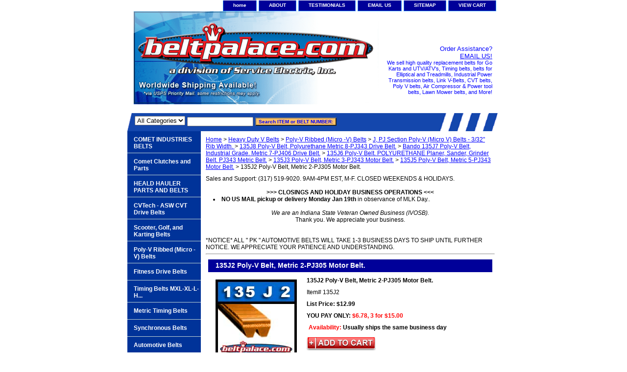

--- FILE ---
content_type: text/html
request_url: https://beltpalace.com/135j2.html
body_size: 7773
content:
<!DOCTYPE html PUBLIC "-//W3C//DTD XHTML 1.0 Strict//EN" "http://www.w3.org/TR/xhtml1/DTD/xhtml1-strict.dtd"><html><head><title>135J2 Poly-V rib belt. Planer Belt 18495.00 - 2-PJ305 Metric belt. BANDO USA</title><meta name="Description" content="135J2 Poly-V Belt, Metric 2-PJ305 Motor Belt." /><meta name="Keywords" content="135J2, 135J2 Belt, bando 135J2, PJ305 metric belt, 135J poly v belt, Craftsman 18495.00 belt, belt for 351217430, 351217430 belt, Belt 135J2, 135J motor belt, primary drive 135J2 belt, 18495.00 belt, J2-135 Belt, 135J electric motor belt, 135J replacement drive belt, 135J2 fan belt, 135J planer belt, 135J2 browning belt, Browning 135J2, Jason 135J belt, 2 Rib 135J belt, 13� ribbed belt poly v, bfg 135J-2, BNO 135J2, Gates 135J2, Goodyear 135J2, 13&quot; L x 2 notch inlay, Metric Poly V 2-PJ305, Metric belt 2PJ305, gates 135J2, bando 135J2, jason 135J2, goodyear 135J-2, Optibelt RB PJ 1131, Rippenbander PJ305-2, vega PJ305/135J, training bicycle belt PJ305/135J,
" /><link rel="stylesheet" type="text/css" href="css-base.css" /><link rel="stylesheet" type="text/css" href="css-element.css" /><link rel="stylesheet" type="text/css" href="css-contents.css" /><link rel="stylesheet" type="text/css" href="css-edits.css" /><meta http-equiv='content-language' content='en-gb'>
<meta name="description" content="Belt Palace, Replacement belt Store" />
<meta name="keywords" content="Go Kart Belt,Go Cart belt,Ryobi Sander belt,Timing belt,V Belt,drive belt,clutch belt,Industrial V Belt,Poly V belt,Micro V Belt,Lawn Mower belt, John Deere Mower Belt,Snowmobile Belts,CVT Belt,Scooter Belt,ATV drive belt,VS Belt, -mens belts, -clothing, -pants" />
<meta name="author" content="Belt Palace Inc." />
<meta name="reply-to" content="webmaster@beltpalace.com (Webmaster)" />
<meta name="rating" content="safe for kids" />
<meta name="owner" content="Belt Palace, A division of Service Electric, Inc." />
<meta name="distribution" content="Global" />
<meta name="copyright" content="Copyright (c) 2012-2013, Belt Palace. Power Transmission Belts, Go Kart Belts, Poly V. All Rights Reserved. All brands are trademarks of their respective owners." />
<meta name="revisit-after" content="7 days" />
<link rel="SHORTCUT ICON" href="http://site.beltpalace.com/favicon.ico">
<meta name="p:domain_verify" content="4fef211d5f396ceeb05cb512c30736d4" ></head><body class="vertical" id="itemtype"><script type="text/javascript" id="yfc_loader" src="https://turbifycdn.com/store/migration/loader-min-1.0.34.js?q=yhst-42732163996146&ts=1768675394&p=1&h=order.store.turbify.net"></script> <div id="ys_superbar">
	   <div id="ys_cpers">
		<div id="yscp_welcome_msg"></div>
		<div id="yscp_signin_link"></div>
		<div id="yscp_myaccount_link"></div>
		<div id="yscp_signout_link"></div>
	   </div>
	   <div id="yfc_mini"></div>
	   <div class="ys_clear"></div>
	</div>
      <div id="container"><div id="header"><ul id="nav-general"><li><a href="index.html">home</a></li><li><a href="info.html">ABOUT</a></li><li><a href="privacypolicy.html">TESTIMONIALS</a></li><li><a href="mailto:sales.support@beltpalace.com">EMAIL US</a></li><li><a href="ind.html">SITEMAP</a></li><li><a href="https://order.store.turbify.net/yhst-42732163996146/cgi-bin/wg-order?yhst-42732163996146">VIEW CART</a></li></ul><br class="clear" /><h3 id="brandmark"><a href="index.html" title=""><img src="https://s.turbifycdn.com/aah/yhst-42732163996146/comet-217937a-brake-caliper-mounting-bracket-7.png" width="500" height="190" border="0" hspace="0" vspace="0" alt="" /></a></h3><strong id="slogan"><a><p align="right"><big>Order Assistance?<br><a href="mailto:sales.support@beltpalace.com">EMAIL US!</big></a><br><a>We sell high quality replacement belts for Go Karts and UTV/ATV's, Timing belts, belts for Elliptical and Treadmills, Industrial Power Transmission belts, Link V-Belts, CVT belts, Poly V belts, Air Compressor & Power tool belts, Lawn Mower belts, and More!</a></strong></div><form id="searcharea" name="searcharea" action="nsearch.html" method="GET"><fieldset><select name="section"><option value="">All Categories</option></select><label for="query" class="labelfield"><input type="text" id="query" name="query" placeholder="" ></label><label for="searchsubmit" class="buttonlabel"><input type="submit" id="searchsubmit" class="ys_primary" value="Search ITEM or BELT NUMBER:" name="searchsubmit"><input type="hidden" value="yhst-42732163996146" name="vwcatalog"></label></fieldset></form>   <script type="text/javascript"> 
                    var isSafari = !!navigator.userAgent.match(/Version\/[\d\.]+.*Safari/); 
                    var isIOS = !!navigator.platform && /iPad|iPhone|iPod/.test(navigator.platform); 
                    if (isSafari && isIOS) { 
                        document.forms["searcharea"].onsubmit = function (searchAreaForm) { 
                            var elementsList = this.elements, queryString = '', url = '', action = this.action; 
                            for(var i = 0; i < elementsList.length; i++) { 
                                if (elementsList[i].name) { 
                                    if (queryString) { 
                                        queryString = queryString + "&" +  elementsList[i].name + "=" + encodeURIComponent(elementsList[i].value); 
                                    } else { 
                                        queryString = elementsList[i].name + "=" + encodeURIComponent(elementsList[i].value); 
                                    } 
                                } 
                            } 
                            if (action.indexOf("?") == -1) { 
                                action = action + "?"; 
                            } 
                            url = action + queryString; 
                            window.location.href = url; 
                            return false; 
                        } 
                    } 
                </script> 
        <div id="bodyshell"><div id="bodycontent"><div class="breadcrumbs"><a href="index.html">Home</a> &gt; <a href="heavy-duty-belts.html">Heavy Duty V Belts</a> &gt; <a href="heavy-duty-belts-poly-v-ribbed.html">Poly-V Ribbed (Micro -V) Belts</a> &gt; <a href="heavy-duty-belts-poly-v-ribbed--j-section.html">J, PJ Section Poly-V (Micro V) Belts - 3/32" Rib Width. </a> &gt; <a href="135j8.html">135J8 Poly-V Belt, Polyurethane Metric 8-PJ343 Drive Belt.</a> &gt; <a href="135j7.html">Bando 135J7 Poly-V Belt, Industrial Grade. Metric 7-PJ406 Drive Belt.</a> &gt; <a href="135j6.html">135J6 Poly-V Belt. POLYURETHANE Planer, Sander, Grinder Belt.  PJ343 Metric Belt.</a> &gt; <a href="135j3.html">135J3 Poly-V Belt, Metric 3-PJ343 Motor Belt.</a> &gt; <a href="135j5.html">135J5 Poly-V Belt, Metric 5-PJ343 Motor Belt.</a> &gt; 135J2 Poly-V Belt, Metric 2-PJ305 Motor Belt.</div><div id="introtext">Sales and Support:</b> (317) 519-9020. 9AM-4PM EST, M-F. CLOSED WEEKENDS & HOLIDAYS.</b><br /><br /><center><b>>>> CLOSINGS AND HOLIDAY BUSINESS OPERATIONS <<<</b></center>
<li><b>NO US MAIL pickup or delivery Monday Jan 19th</b> in observance of MLK Day..</li>
<br><cite><center>We are an Indiana State Veteran Owned Business (IVOSB).</center></cite>
<center>Thank you. We appreciate your business.</center><br /><br />*NOTICE* ALL " PK " AUTOMOTIVE BELTS WILL TAKE 1-3 BUSINESS DAYS TO SHIP UNTIL FURTHER NOTICE. WE APPRECIATE YOUR PATIENCE AND UNDERSTANDING.
<hr></div><div id="contentarea"><div><h1 id="item-contenttitle">135J2 Poly-V Belt, Metric 2-PJ305 Motor Belt.</h1><div id="itemarea"><img src="https://s.turbifycdn.com/aah/yhst-42732163996146/135j2-bando-poly-v-belt-20.png" width="166" height="166" border="0" hspace="0" vspace="0" alt="135J2 Poly-V Belt, Metric 2-PJ305 Motor Belt." class="image-l" title="135J2 Poly-V Belt, Metric 2-PJ305 Motor Belt." /><div class="itemform productInfo"><form method="POST" action="https://order.store.turbify.net/yhst-42732163996146/cgi-bin/wg-order?yhst-42732163996146+135j2"><div class="itemFormName">135J2 Poly-V Belt, Metric 2-PJ305 Motor Belt.</div><div class="code">Item# <em>135J2</em></div><div class="price">List Price: $12.99</div><div class="sale-price-bold">YOU PAY ONLY: <em>$6.78, 3 for $15.00</em></div><div class="itemavailable"><em>Availability: </em>Usually ships the same business day</div><input type="image" class="addtocartImg" title="Add to cart" src="https://s.turbifycdn.com/aah/yhst-42732163996146/comet-203590a-drive-belt-comet-industries-994-75-belt-1.png" /><input name="vwcatalog" type="hidden" value="yhst-42732163996146" /><input name="vwitem" type="hidden" value="135j2" /><input type="hidden" name=".autodone" value="https://beltpalace.com/135j2.html" /></form></div><div style="clear:both"></div><div class="ys_promoitempage" id="ys_promoitempage" itemid="135j2" itemcode="135J2" categoryflag="0"></div></div><div id="caption"><h2 id="itempage-captiontitle">About this Item:</h2><a href="https://s.turbifycdn.com/aah/yhst-42732163996146/135j2-poly-v-belt-urethane-16.png"><img src="https://s.turbifycdn.com/aah/yhst-42732163996146/135j2-poly-v-belt-urethane-17.png" width="70" height="70" border="0" hspace="0" vspace="0" alt="135J2 Poly-V Belt, Metric 2-PJ305 Motor Belt." class="image-l" title="135J2 Poly-V Belt, Metric 2-PJ305 Motor Belt." /></a><div>135J2 Poly-V belt - POLYURETHANE. 2 Ribs (One "channel" down the center). 14� (305mm) OUTSIDE Length - 2/PJ305 Metric belt. BANDO USA �J� Series Poly-V belts are designed to replace OEM belts on extra heavy-duty applications such as sander/planer belts, compressor belts, (2-Rib PJ305) fitness drive belts, and electric motor drive belts.<br><br><b>Replaces OEM Drive Belt:</b>
<li>Primary drive 135J2 belt.</li>
<li>CRAFTSMAN 351.217430 *Rollercase Belt* for 13'' PLANER WITH DUST COLLECTION. 351.217430 Part# 135J2.</li>
<li>Sears/Craftsman 18495.00 Replacement "V-Belt" for Planer, Model# 351217430.</li>
<li>Browning-Jason-Gates 135J-2.</li>
<li>MOUNTAIN POLY-V 135J-2.</li>
<li>Metric Poly V: 2-PJ305 (2/PJ305).</li></div></div><br clear="all" /></div><h2 id="accessorytitle">Accessories</h2><div id="contents"><table width="100%" id="contents-table"><tr><td width="100%" class="horizontal-seperator"><a href="135j3.html" class="image-l"><img src="https://s.turbifycdn.com/aah/yhst-42732163996146/135j3u-poly-v-belt-10.png" width="100" height="100" border="0" hspace="0" vspace="0" alt="135J3 Poly-V Belt, Metric 3-PJ343 Motor Belt." title="135J3 Poly-V Belt, Metric 3-PJ343 Motor Belt." /></a><div class="name"><a href="135j3.html" title="135J3 Poly-V Belt, Metric 3-PJ343 Motor Belt.">135J3 Poly-V Belt, Metric 3-PJ343 Motor Belt.</a></div><div id="abstract">135J3 Belt (3-PJ343). 135J-3 Poly-V Belt. 13.5� OC Length. 135J-3 Section Motor Belt replaces fitness belts, compressor belts, drive belts, and electric motor belts. 135J-3 Micro-V Belt.</div><div class="price">List Price: $15.99</div><div class="sale-price-bold">YOU PAY ONLY: $6.78, 3 for $15.00</div><div id="ys_promoitem" itemid="135j3" itemcode="135j3"></div></td></tr><tr><td width="100%" class="horizontal-seperator"><a href="135j4.html" class="image-l"><img src="https://s.turbifycdn.com/aah/yhst-42732163996146/bando-135j4-poly-v-belt-29.png" width="100" height="100" border="0" hspace="0" vspace="0" alt="135J4 Poly-V Belt, Metric 4-PJ343 Drive Belt." title="135J4 Poly-V Belt, Metric 4-PJ343 Drive Belt." /></a><div class="name"><a href="135j4.html" title="135J4 Poly-V Belt, Metric 4-PJ343 Drive Belt.">135J4 Poly-V Belt, Metric 4-PJ343 Drive Belt.</a></div><div id="abstract">135J4 Belt (4-PJ343). 135J-4 Poly-V (Micro-V) Belts: 13.5� OC Length: J Section Motor Belt replaces fitness belts, compressor belts, drive belts, and electric motor belts. 135J-4 Poly-V Belt.</div><div class="price">List Price: $16.99</div><div class="sale-price-bold">YOU PAY ONLY: $13.50, 3 for $30.00</div><div id="ys_promoitem" itemid="135j4" itemcode="135j4"></div></td></tr><tr><td width="100%" class="horizontal-seperator"><a href="135j5.html" class="image-l"><img src="https://s.turbifycdn.com/aah/yhst-42732163996146/135j5u-poly-v-belt-10.png" width="100" height="100" border="0" hspace="0" vspace="0" alt="135J5 Poly-V Belt, Metric 5-PJ343 Motor Belt." title="135J5 Poly-V Belt, Metric 5-PJ343 Motor Belt." /></a><div class="name"><a href="135j5.html" title="135J5 Poly-V Belt, Metric 5-PJ343 Motor Belt.">135J5 Poly-V Belt, Metric 5-PJ343 Motor Belt.</a></div><div id="abstract">135J5 Poly-V Belt replaces fitness belts, compressor belts, drive belts, and electric hand tool motor belts. 135J-5 Micro-V Belt.</div><div class="price">List Price: $17.99</div><div class="sale-price-bold">YOU PAY ONLY: $13.78</div><div id="ys_promoitem" itemid="135j5" itemcode="135j5"></div></td></tr><tr><td width="100%" class="horizontal-seperator"><a href="135j6.html" class="image-l"><img src="https://s.turbifycdn.com/aah/yhst-42732163996146/135j6-poly-v-belt-bando-19.png" width="100" height="100" border="0" hspace="0" vspace="0" alt="135J6 Poly-V Belt. POLYURETHANE Planer, Sander, Grinder Belt.  PJ343 Metric Belt." title="135J6 Poly-V Belt. POLYURETHANE Planer, Sander, Grinder Belt.  PJ343 Metric Belt." /></a><div class="name"><a href="135j6.html" title="135J6 Poly-V Belt. POLYURETHANE Planer, Sander, Grinder Belt.  PJ343 Metric Belt.">135J6 Poly-V Belt. POLYURETHANE Planer, Sander, Grinder Belt.  PJ343 Metric Belt.</a></div><div id="abstract">135J6-U Poly-V Belt, Polyurethane. Used for Ryobi 13 inch Planer - Ryobi Part# 827793, G-TEC Belt Planer, Delta Part#22-546. Fits Jet model# JWP12-312, Central Machinery 10" Auto Planer and Craftsman 6-1/8" Benchtop Jointer, Planer/Thicknesser. Craftsman/RIDGID 13" Planer. PJ343 Metric 6 Rib Belt. AMT 12" SURFACE PLANER BELT 5G-D201, Sears Planer Belt 4540-150-00. Ryobi AP-10/AP-12 Planer belt. Sears 03841.00 Belt.</div><div class="price">List Price: $19.99</div><div class="sale-price-bold">YOU PAY ONLY: $15.78, 3 for $45.00</div><div id="ys_promoitem" itemid="135j6" itemcode="135j6"></div></td></tr></table></div></div></div><div id="nav-product"><ul><li><a href="gokartbelts.html" title="COMET INDUSTRIES BELTS">COMET INDUSTRIES BELTS</a></li><li><a href="gokaclpa.html" title="Comet Clutches and Parts">Comet Clutches and Parts</a></li><li><a href="powertec.html" title="HEALD HAULER PARTS AND BELTS">HEALD HAULER PARTS AND BELTS</a></li><li><a href="cvtechbelts.html" title="CVTech - ASW CVT Drive Belts">CVTech - ASW CVT Drive Belts</a></li><li><a href="scandatvbe.html" title="Scooter, Golf, and Karting Belts">Scooter, Golf, and Karting Belts</a></li><li><a href="heavy-duty-belts-poly-v-ribbed.html" title="Poly-V Ribbed (Micro -V) Belts">Poly-V Ribbed (Micro -V) Belts</a></li><li><a href="fitnessbelts.html" title="Fitness Drive Belts">Fitness Drive Belts</a></li><li><a href="synchronous-belts.html" title="Timing Belts MXL-XL-L-H...">Timing Belts MXL-XL-L-H...</a></li><li><a href="metrictiming.html" title="Metric Timing Belts">Metric Timing Belts</a></li><li><a href="synchronous.html" title="Synchronous Belts">Synchronous Belts</a></li><li><a href="automotive.html" title="Automotive Belts">Automotive Belts</a></li><li><a href="lawnandgarden.html" title="Lawn and Garden">Lawn and Garden</a></li><li><a href="heavy-duty-belts.html" title="Heavy Duty V Belts">Heavy Duty V Belts</a></li><li><a href="light-duty-belts.html" title="Light Duty V Belts">Light Duty V Belts</a></li><li><a href="metricvbelts.html" title="METRIC V-BELTS">METRIC V-BELTS</a></li><li><a href="vasp.html" title="Variable and Multi-Speed Belts">Variable and Multi-Speed Belts</a></li><li><a href="pulleys---sheaves.html" title="Pulleys &amp; Sheaves">Pulleys & Sheaves</a></li><li><a href="snowmobile.html" title="Snowmobile Belts">Snowmobile Belts</a></li><li><a href="linkvbelts.html" title="LINK V BELTING">LINK V BELTING</a></li><li><a href="specialtybelts.html" title="Specialty Belts">Specialty Belts</a></li><li><a href="clearance.html" title="CLEARANCE">CLEARANCE</a></li><li><a href="links.html" title="Resources">Resources</a></li></ul><div id="htmlbottom"><center><body bgcolor="#ffffff">
		<p><table border="1" bordercolor="#000099" style="background-color:#FFFFFF" width="90%" cellpadding="4" cellspacing="1">
	<tr>
		<td><center>
						<p><b><font size="2">BELT PALACE</font></b></p>
						<p><font size="2"> c/o SERVICE ELECTRIC</font></p>
						<p><font size="2">PO BOX 444</font></p>
						<p><font size="2">PLAINFIELD IN 46168</font></p>
						<p><font size="2">(317) 519-9020</font></p>
						<p><font size="2"><b>PHONE HOURS</b><br>MON-FRI<br> 9:00AM-4:00PM EST</font></p>
					        <p><font size="2">CLOSED WEEKENDS AND HOLIDAYS</font></p>
<p><font size="1">Service Electric, Inc. proudly operates as an Indiana Veteran Owned Business (IVOSB).</font></p>
					</center></td>
	</tr>
</center></table></div></div></div><div id="footer"><span id="footer-links"><a href="index.html">home</a> | <a href="info.html">ABOUT</a> | <a href="privacypolicy.html">TESTIMONIALS</a> | <a href="mailto:sales.support@beltpalace.com">EMAIL US</a> | <a href="ind.html">SITEMAP</a> | <a href="https://order.store.turbify.net/yhst-42732163996146/cgi-bin/wg-order?yhst-42732163996146">VIEW CART</a></span><span id="copyright">(c) 2025-2026 Belt Palace/SEI - Warsaw, IN USA | BELT PALACE and the beltpalace.com logo are trademarks of Service Electric Incorporated. Manufacturer names and logos in the Belt Palace catalog are trademarks of their respective companies and are used only to identify their products. All rights reserved. | 310 E. Market St | Warsaw IN 46580 | USA<br>Tel. (317) 519-9020 Mon-Fri. Closed weekends and holidays.<br></span></div></div></body>
<script type="text/javascript">var PAGE_ATTRS = {'storeId': 'yhst-42732163996146', 'itemId': '135j2', 'isOrderable': '1', 'name': '135J2 Poly-V Belt, Metric 2-PJ305 Motor Belt.', 'salePrice': '6.78', 'listPrice': '12.99', 'brand': 'Bando', 'model': '', 'promoted': '', 'createTime': '1768675394', 'modifiedTime': '1768675394', 'catNamePath': 'Bando 135J7 Poly-V Belt, Industrial Grade. Metric 7-PJ406 Drive Belt. > 135J6 Poly-V Belt. POLYURETHANE Planer, Sander, Grinder Belt.  PJ343 Metric Belt. > 135J3 Poly-V Belt, Metric 3-PJ343 Motor Belt. > 135J5 Poly-V Belt, Metric 5-PJ343 Motor Belt.', 'upc': ''};</script><!-- Google tag (gtag.js) -->  <script async src='https://www.googletagmanager.com/gtag/js?id=G-LFSXK336WB'></script><script> window.dataLayer = window.dataLayer || [];  function gtag(){dataLayer.push(arguments);}  gtag('js', new Date());  gtag('config', 'G-LFSXK336WB');</script><script> var YStore = window.YStore || {}; var GA_GLOBALS = window.GA_GLOBALS || {}; var GA_CLIENT_ID; try { YStore.GA = (function() { var isSearchPage = (typeof(window.location) === 'object' && typeof(window.location.href) === 'string' && window.location.href.indexOf('nsearch') !== -1); var isProductPage = (typeof(PAGE_ATTRS) === 'object' && PAGE_ATTRS.isOrderable === '1' && typeof(PAGE_ATTRS.name) === 'string'); function initGA() { } function setProductPageView() { PAGE_ATTRS.category = PAGE_ATTRS.catNamePath.replace(/ > /g, '/'); PAGE_ATTRS.category = PAGE_ATTRS.category.replace(/>/g, '/'); gtag('event', 'view_item', { currency: 'USD', value: parseFloat(PAGE_ATTRS.salePrice), items: [{ item_name: PAGE_ATTRS.name, item_category: PAGE_ATTRS.category, item_brand: PAGE_ATTRS.brand, price: parseFloat(PAGE_ATTRS.salePrice) }] }); } function defaultTrackAddToCart() { var all_forms = document.forms; document.addEventListener('DOMContentLoaded', event => { for (var i = 0; i < all_forms.length; i += 1) { if (typeof storeCheckoutDomain != 'undefined' && storeCheckoutDomain != 'order.store.turbify.net') { all_forms[i].addEventListener('submit', function(e) { if (typeof(GA_GLOBALS.dont_track_add_to_cart) !== 'undefined' && GA_GLOBALS.dont_track_add_to_cart === true) { return; } e = e || window.event; var target = e.target || e.srcElement; if (typeof(target) === 'object' && typeof(target.id) === 'string' && target.id.indexOf('yfc') === -1 && e.defaultPrevented === true) { return } e.preventDefault(); vwqnty = 1; if( typeof(target.vwquantity) !== 'undefined' ) { vwqnty = target.vwquantity.value; } if( vwqnty > 0 ) { gtag('event', 'add_to_cart', { value: parseFloat(PAGE_ATTRS.salePrice), currency: 'USD', items: [{ item_name: PAGE_ATTRS.name, item_category: PAGE_ATTRS.category, item_brand: PAGE_ATTRS.brand, price: parseFloat(PAGE_ATTRS.salePrice), quantity: e.target.vwquantity.value }] }); if (typeof(target) === 'object' && typeof(target.id) === 'string' && target.id.indexOf('yfc') != -1) { return; } if (typeof(target) === 'object') { target.submit(); } } }) } } }); } return { startPageTracking: function() { initGA(); if (isProductPage) { setProductPageView(); if (typeof(GA_GLOBALS.dont_track_add_to_cart) === 'undefined' || GA_GLOBALS.dont_track_add_to_cart !== true) { defaultTrackAddToCart() } } }, trackAddToCart: function(itemsList, callback) { itemsList = itemsList || []; if (itemsList.length === 0 && typeof(PAGE_ATTRS) === 'object') { if (typeof(PAGE_ATTRS.catNamePath) !== 'undefined') { PAGE_ATTRS.category = PAGE_ATTRS.catNamePath.replace(/ > /g, '/'); PAGE_ATTRS.category = PAGE_ATTRS.category.replace(/>/g, '/') } itemsList.push(PAGE_ATTRS) } if (itemsList.length === 0) { return; } var ga_cartItems = []; var orderTotal = 0; for (var i = 0; i < itemsList.length; i += 1) { var itemObj = itemsList[i]; var gaItemObj = {}; if (typeof(itemObj.id) !== 'undefined') { gaItemObj.id = itemObj.id } if (typeof(itemObj.name) !== 'undefined') { gaItemObj.name = itemObj.name } if (typeof(itemObj.category) !== 'undefined') { gaItemObj.category = itemObj.category } if (typeof(itemObj.brand) !== 'undefined') { gaItemObj.brand = itemObj.brand } if (typeof(itemObj.salePrice) !== 'undefined') { gaItemObj.price = itemObj.salePrice } if (typeof(itemObj.quantity) !== 'undefined') { gaItemObj.quantity = itemObj.quantity } ga_cartItems.push(gaItemObj); orderTotal += parseFloat(itemObj.salePrice) * itemObj.quantity; } gtag('event', 'add_to_cart', { value: orderTotal, currency: 'USD', items: ga_cartItems }); } } })(); YStore.GA.startPageTracking() } catch (e) { if (typeof(window.console) === 'object' && typeof(window.console.log) === 'function') { console.log('Error occurred while executing Google Analytics:'); console.log(e) } } </script> <script type="text/javascript">
csell_env = 'ue1';
 var storeCheckoutDomain = 'order.store.turbify.net';
</script>

<script type="text/javascript">
  function toOSTN(node){
    if(node.hasAttributes()){
      for (const attr of node.attributes) {
        node.setAttribute(attr.name,attr.value.replace(/(us-dc1-order|us-dc2-order|order)\.(store|stores)\.([a-z0-9-]+)\.(net|com)/g, storeCheckoutDomain));
      }
    }
  };
  document.addEventListener('readystatechange', event => {
  if(typeof storeCheckoutDomain != 'undefined' && storeCheckoutDomain != "order.store.turbify.net"){
    if (event.target.readyState === "interactive") {
      fromOSYN = document.getElementsByTagName('form');
        for (let i = 0; i < fromOSYN.length; i++) {
          toOSTN(fromOSYN[i]);
        }
      }
    }
  });
</script>
<script type="text/javascript">
// Begin Store Generated Code
 </script> <script type="text/javascript" src="https://s.turbifycdn.com/lq/ult/ylc_1.9.js" ></script> <script type="text/javascript" src="https://s.turbifycdn.com/ae/lib/smbiz/store/csell/beacon-a9518fc6e4.js" >
</script>
<script type="text/javascript">
// Begin Store Generated Code
 csell_page_data = {}; csell_page_rec_data = []; ts='TOK_STORE_ID';
</script>
<script type="text/javascript">
// Begin Store Generated Code
function csell_GLOBAL_INIT_TAG() { var csell_token_map = {}; csell_token_map['TOK_SPACEID'] = '2022276099'; csell_token_map['TOK_URL'] = ''; csell_token_map['TOK_STORE_ID'] = 'yhst-42732163996146'; csell_token_map['TOK_ITEM_ID_LIST'] = '135j2'; csell_token_map['TOK_ORDER_HOST'] = 'order.store.turbify.net'; csell_token_map['TOK_BEACON_TYPE'] = 'prod'; csell_token_map['TOK_RAND_KEY'] = 't'; csell_token_map['TOK_IS_ORDERABLE'] = '1';  c = csell_page_data; var x = (typeof storeCheckoutDomain == 'string')?storeCheckoutDomain:'order.store.turbify.net'; var t = csell_token_map; c['s'] = t['TOK_SPACEID']; c['url'] = t['TOK_URL']; c['si'] = t[ts]; c['ii'] = t['TOK_ITEM_ID_LIST']; c['bt'] = t['TOK_BEACON_TYPE']; c['rnd'] = t['TOK_RAND_KEY']; c['io'] = t['TOK_IS_ORDERABLE']; YStore.addItemUrl = 'http%s://'+x+'/'+t[ts]+'/ymix/MetaController.html?eventName.addEvent&cartDS.shoppingcart_ROW0_m_orderItemVector_ROW0_m_itemId=%s&cartDS.shoppingcart_ROW0_m_orderItemVector_ROW0_m_quantity=1&ysco_key_cs_item=1&sectionId=ysco.cart&ysco_key_store_id='+t[ts]; } 
</script>
<script type="text/javascript">
// Begin Store Generated Code
function csell_REC_VIEW_TAG() {  var env = (typeof csell_env == 'string')?csell_env:'prod'; var p = csell_page_data; var a = '/sid='+p['si']+'/io='+p['io']+'/ii='+p['ii']+'/bt='+p['bt']+'-view'+'/en='+env; var r=Math.random(); YStore.CrossSellBeacon.renderBeaconWithRecData(p['url']+'/p/s='+p['s']+'/'+p['rnd']+'='+r+a); } 
</script>
<script type="text/javascript">
// Begin Store Generated Code
var csell_token_map = {}; csell_token_map['TOK_PAGE'] = 'p'; csell_token_map['TOK_CURR_SYM'] = '$'; csell_token_map['TOK_WS_URL'] = 'https://yhst-42732163996146.csell.store.turbify.net/cs/recommend?itemids=135j2&location=p'; csell_token_map['TOK_SHOW_CS_RECS'] = 'true';  var t = csell_token_map; csell_GLOBAL_INIT_TAG(); YStore.page = t['TOK_PAGE']; YStore.currencySymbol = t['TOK_CURR_SYM']; YStore.crossSellUrl = t['TOK_WS_URL']; YStore.showCSRecs = t['TOK_SHOW_CS_RECS']; </script> <script type="text/javascript" src="https://s.turbifycdn.com/ae/store/secure/recs-1.3.2.2.js" ></script> <script type="text/javascript" >
</script>
</html>
<!-- html105.prod.store.e1b.lumsb.com Tue Jan 20 02:30:28 PST 2026 -->
